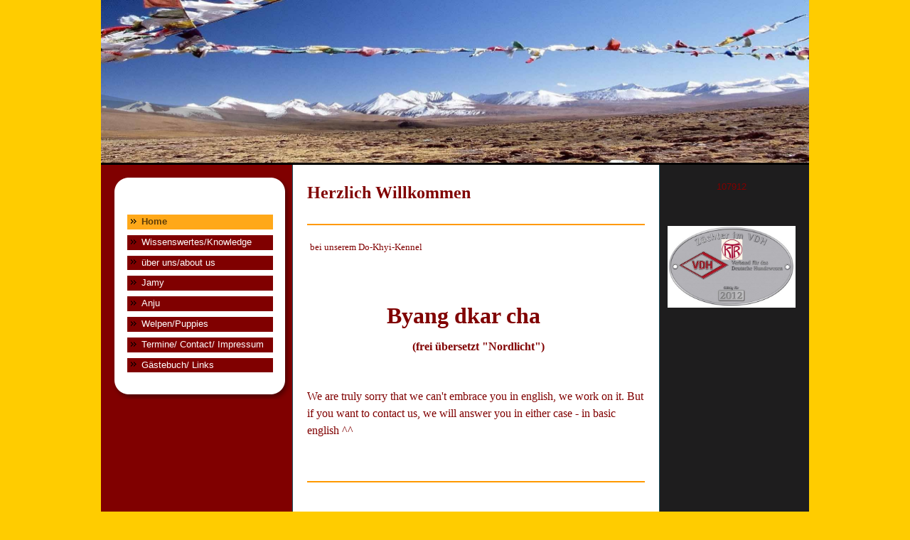

--- FILE ---
content_type: text/html; charset=utf-8
request_url: http://dokhyi-kennel.de/
body_size: 43118
content:
<!DOCTYPE html><html><head><meta http-equiv="Content-Type" content="text/html; charset=UTF-8"><title>Do-Khyi Kennel Byang dkar cha - Home</title><meta name="description" content="Do Khyis in Meck-Pom.
Wir sind Do Khyi Züchter in Mecklenburg. Besuchen Sie uns auf unserer Homepage um mehr über unsere Hunde und uns zu erfahren."><meta name="keywords" content="Do-Khyi, Tibet Mastiff, Tibetan Mastiff, Do-Khyi Züchter, Do-Khyi Welpen, Do-Khyi Kennel, Puppies, Litter, Breeder, "><link href="/Home" rel="canonical"><meta content="Do-Khyi Kennel Byang dkar cha - Home" property="og:title"><meta content="website" property="og:type"><meta content="/Home" property="og:url"><script>
              window.beng = window.beng || {};
              window.beng.env = {
                language: "en",
                country: "US",
                mode: "deploy",
                context: "page",
                pageId: "000000662259",
                skeletonId: "",
                scope: "HTO01FLQVZKP",
                isProtected: false,
                navigationText: "Home",
                instance: "1",
                common_prefix: "https://homepagedesigner.telekom.de",
                design_common: "https://homepagedesigner.telekom.de/beng/designs/",
                design_template: "reseller/1000003/telekom_mv_230",
                path_design: "https://homepagedesigner.telekom.de/beng/designs/data/reseller/1000003/telekom_mv_230/",
                path_res: "https://homepagedesigner.telekom.de/res/",
                path_bengres: "https://homepagedesigner.telekom.de/beng/res/",
                masterDomain: "",
                preferredDomain: "",
                preprocessHostingUri: function(uri) {
                  
                    return uri || "";
                  
                },
                hideEmptyAreas: false
              };
            </script><script xmlns="http://www.w3.org/1999/xhtml" src="https://homepagedesigner.telekom.de/cm4all-beng-proxy/beng-proxy.js">;</script><link xmlns="http://www.w3.org/1999/xhtml" rel="stylesheet" href="https://homepagedesigner.telekom.de/.cm4all/e/static/3rdparty/font-awesome/css/font-awesome.min.css"></link><link rel="stylesheet" type="text/css" href="//homepagedesigner.telekom.de/.cm4all/res/static/libcm4all-js-widget/3.89.7/css/widget-runtime.css"/>

<link rel="stylesheet" type="text/css" href="//homepagedesigner.telekom.de/.cm4all/res/static/beng-editor/5.3.130/css/deploy.css"/>

<link rel="stylesheet" type="text/css" href="//homepagedesigner.telekom.de/.cm4all/res/static/libcm4all-js-widget/3.89.7/css/slideshow-common.css"/>

<script src="//homepagedesigner.telekom.de/.cm4all/res/static/jquery-1.7/jquery.js">;</script><script src="//homepagedesigner.telekom.de/.cm4all/res/static/prototype-1.7.3/prototype.js">;</script><script src="//homepagedesigner.telekom.de/.cm4all/res/static/jslib/1.4.1/js/legacy.js">;</script><script src="//homepagedesigner.telekom.de/.cm4all/res/static/libcm4all-js-widget/3.89.7/js/widget-runtime.js">;</script>

<script src="//homepagedesigner.telekom.de/.cm4all/res/static/libcm4all-js-widget/3.89.7/js/slideshow-common.js">;</script>

<script src="//homepagedesigner.telekom.de/.cm4all/res/static/beng-editor/5.3.130/js/deploy.js">;</script>

<link xmlns="http://www.w3.org/1999/xhtml"  rel="stylesheet" type="text/css" href="https://homepagedesigner.telekom.de/.cm4all/designs/static/reseller/1000003/telekom_mv_230/1561385267.97/css/main.css"></link><!--[if lt IE 7]>
			<link rel="stylesheet" type="text/css" href="https://homepagedesigner.telekom.de/beng/designs/data/reseller/1000003/telekom_mv_230/css/ie6.css"/>
		<![endif]--><link href="/.cm4all/handler.php/vars.css?v=" type="text/css" rel="stylesheet"><style type="text/css">
    .cm-logo {
        
        background-image: none;
      }
  </style><script type="text/javascript">window.cmLogoWidgetId = "CM_cm4all_com_widgets_Logo_370998";
            window.cmLogoGetCommonWidget = function (){
                return new cm4all.Common.Widget({
            base    : "/",
            session : "",
            frame   : "",
            path    : "CM_cm4all_com_widgets_Logo_370998"
        })
            };
            window.logoConfiguration = {
                "cm-logo-x" : "497",
        "cm-logo-y" : "115",
        "cm-logo-v" : "1.0",
        "cm-logo-w" : "0",
        "cm-logo-h" : "0",
        "cm-logo-di" : "",
        "cm-logo-u" : "",
        "cm-logo-k" : "",
        "cm-logo-bc" : "",
        "cm-logo-ln" : "",
        "cm-logo-ln$" : "",
        "cm-logo-hi" : true
        ,
        _logoBaseUrl : "https:\/\/homepagedesigner.telekom.de\/imageprocessor\/processor.cls\/CM\/cm4all\/com\/widgets\/Logo\/370998\/\/scale_0_0\/",
        _logoPath : ""
        };
				document.observe('dom:loaded', function() {
					var containers = document.querySelectorAll("[cm_type=logo], [id=logo], .cm-logo");
          for (var i = 0; i < containers.length; i++) {
            var container = containers[i];
            if (container && window.beng && beng.env && beng.env.hideEmptyAreas) {
              if (beng.env.mode != "edit") {
                container.addClassName("cm_empty");
              } else {
                container.addClassName("cm_empty_editor");
              }
            }
          }
				});
			</script><link rel="icon" href="data:;base64,iVBORw0KGgo="/><style id="cm_table_styles"></style><style id="cm_background_queries"></style></head><body ondrop="return false;" class=" device-desktop cm-deploy"><div class="cm-background" data-cm-qa-bg="image"></div><div class="cm-background-video" data-cm-qa-bg="video"></div><div class="cm-background-effects" data-cm-qa-bg="effect"></div><div xmlns="http://www.w3.org/1999/xhtml" xmlns:c="http://cm4all.com/ng/widget" id="page"><div id="page_inner"><div id="header" class="clearfix"><div class="cm-kv-0 kv"> </div><div id="header_mask"></div><div id="logo" class="cm-logo"> </div><h1 style="height:39px;left:334px;top:173px;visibility:hidden;width:305px;"><strong xmlns=""><span style="color: rgb(128, 0, 0);">byang<span style="font-size: xx-large;"> dkar cha</span></span></strong></h1><a class="cm_headerlink"></a></div><table id="content_wrapper" cellspacing="0" cellpadding="0"><tr><td id="cl_wrapper"><div id="navi_unten"><div id="nav_top"></div><div id="content_left_wrapper"><div id="content_left"><div id="cm_navigation"><ul xmlns="" id="cm_mainnavigation"><li id="cm_navigation_pid_662259" class="cm_current"><a title="Home" href="/Home" class="cm_anchor">Home</a></li><li id="cm_navigation_pid_669049"><a title="Wissenswertes/Knowledge " href="/Wissenswertes/Knowledge" class="cm_anchor">Wissenswertes/Knowledge </a></li><li id="cm_navigation_pid_668950"><a title="über uns/about us" href="/ueber-uns/about-us" class="cm_anchor">über uns/about us</a></li><li id="cm_navigation_pid_668951"><a title="Jamy " href="/Jamy" class="cm_anchor">Jamy </a></li><li id="cm_navigation_pid_906771"><a title="Anju" href="/Anju" class="cm_anchor">Anju</a></li><li id="cm_navigation_pid_668952"><a title="Welpen/Puppies" href="/Welpen/Puppies" class="cm_anchor">Welpen/Puppies</a></li><li id="cm_navigation_pid_672079"><a title="Termine/ Contact/ Impressum" href="/Termine/-Contact/-Impressum" class="cm_anchor">Termine/ Contact/ Impressum</a></li><li id="cm_navigation_pid_668957"><a title="Gästebuch/ Links" href="/Gaestebuch/-Links" class="cm_anchor">Gästebuch/ Links</a></li></ul></div></div></div><div id="nav_ie"> </div><div class="clearer"> </div></div><div id="content_left_2"><div id="widgetbar_page_left_2" data-cm-hintable="yes"></div><div id="widgetbar_site_left_2" data-cm-hintable="yes"></div></div></td><td id="content_main_wrapper"><div id="content_main" data-cm-hintable="yes"><h1 xmlns=""><span style="font-family: Tahoma; font-size: xx-large;"><span style="font-weight: normal;"><span style="font-size: xx-large;"><span style="font-size: x-large;"><strong>Herzlich Willkommen</strong></span></span></span></span></h1><div xmlns="" class="clearFloating" style="clear:both;height: 0px; width: auto;"></div><div xmlns="" id="widgetcontainer_CM_cm4all_com_widgets_SeparatorToi_397226" class="
				    cm_widget_block
					cm_widget cm4all_com_widgets_SeparatorToi cm_widget_block_center" style="width:100%; max-width:478px; "><div class="cm_widget_anchor"><a name="CM_cm4all_com_widgets_SeparatorToi_397226" id="widgetanchor_CM_cm4all_com_widgets_SeparatorToi_397226"><!--cm4all.com.widgets.SeparatorToi--></a></div><div style='position: relative; width: 100%;'><div style='border-top: 2px solid #ff9900; margin: 1.2em 0em 1.2em 0em;'></div></div></div><p xmlns=""> <span style="font-family: Tahoma;"><span style="color: rgb(128, 0, 0);">bei unserem Do-Khyi-Kennel</span></span></p><p xmlns=""> </p><h2 xmlns=""> </h2><h2 xmlns=""><span style="font-family: tahoma; color: #800000; font-size: 32px;"><strong>             <span style="font-family: Verdana;"> </span></strong></span><span style="font-family: Tahoma; color: #800000; font-size: 32px;"><strong>Byang dkar cha</strong></span></h2><h2 xmlns=""><span style="font-family: Tahoma;">                                     <span style="color: rgb(128, 0, 0);">(frei übersetzt "Nordlicht")</span></span></h2><p xmlns=""> </p><p xmlns=""> </p><p xmlns=""><span style="font-family: Tahoma; color: #800000; font-size: medium;">We are truly sorry that we can't embrace you in english, we work on it. But if you want to contact us, we will answer you in either case - in basic english ^^</span></p><p xmlns=""> </p><p xmlns="">   </p><div xmlns="" class="clearFloating" style="clear:both;height: 0px; width: auto;"></div><div xmlns="" id="widgetcontainer_CMTOI_cm4all_com_widgets_SeparatorToi_10706736" class="
				    cm_widget_block
					cm_widget cm4all_com_widgets_SeparatorToi cm_widget_block_center" style="width:100%; max-width:478px; "><div class="cm_widget_anchor"><a name="CMTOI_cm4all_com_widgets_SeparatorToi_10706736" id="widgetanchor_CMTOI_cm4all_com_widgets_SeparatorToi_10706736"><!--cm4all.com.widgets.SeparatorToi--></a></div><div style='position: relative; width: 100%;'><div style='border-top: 2px solid #ff9900; margin: 1.2em 0em 1.2em 0em;'></div></div></div><p xmlns=""> </p><p xmlns=""><span style="font-size: medium;"><strong><span style="font-family: Tahoma; color: #800000;">Upps - she did it again</span></strong></span></p><p xmlns=""> </p><p xmlns=""><span style="font-family: Tahoma; color: #800000; font-size: small;">Unsere Anju ist immer wieder für eine Überraschung gut...</span></p><p xmlns=""><span style="font-family: Tahoma; color: #800000; font-size: small;">Nach mehrmaligen Versuchen von diversen Richtern sie bei den Shows anzufassen, hat sie es sich von Herrn Dr. Peper in Rostock einfach so gefallen lassen! Vielleicht hat sie ja auch mittlerweile eingesehen, dass das keine Räuber sind...</span></p><p xmlns=""><span style="font-family: Tahoma; color: #800000; font-size: small;">das Ergebnis: V1, CACIB, CAC - KTR/VDH, beste Hündin, Sieger Rostock, <span style="font-size: medium;"><strong>BOB</strong></span></span> </p><p xmlns=""> </p><div xmlns="" class="clearFloating" style="clear:both;height: 0px; width: auto;"></div><div xmlns="" id="widgetcontainer_CMTOI_cm4all_com_widgets_PhotoToi_12220222" class="
				    cm_widget_block
					cm_widget cm4all_com_widgets_PhotoToi cm_widget_block_center" style="width:100%; max-width:478px; "><div class="cm_widget_anchor"><a name="CMTOI_cm4all_com_widgets_PhotoToi_12220222" id="widgetanchor_CMTOI_cm4all_com_widgets_PhotoToi_12220222"><!--cm4all.com.widgets.PhotoToi--></a></div><img title="" alt="" src="//homepagedesigner.telekom.de/imageprocessor/processor.cls/CMTOI/cm4all/com/widgets/PhotoToi/12/22/02/22/14110ddcc22/scale_400_0%3Bdonotenlarge/14110ddcc22" style="display:block;border:0px;" width="100%" onerror="this.style.display = 'none';" /><p style="margin-top: 0.5em;text-align:left;"><span style="font-size: 90%;" class="cm-image-caption">Richter Dr. W.Peper - Foto KTR, Manja Goppelt</span></p></div><p xmlns=""> </p><p xmlns=""> </p><p xmlns=""><span style="font-family: Tahoma; color: #800000; font-size: small;">Ihre Geschwister Abhidi und Alisha waren leider nicht ganz so entspannt und so erreichten beide "nur" ein sehr gut.</span></p><p xmlns=""><span style="font-family: Tahoma; color: #800000; font-size: small;">Alles in allem ein schöner Erfolg für unseren Kennel.</span></p><p xmlns=""> </p><p xmlns=""> </p><p xmlns=""> </p><div xmlns="" class="clearFloating" style="clear:both;height: 0px; width: auto;"></div><div xmlns="" id="widgetcontainer_CMTOI_cm4all_com_widgets_PhotoToi_12220281" class="
				    cm_widget_block
					cm_widget cm4all_com_widgets_PhotoToi cm_widget_block_center" style="width:100%; max-width:478px; "><div class="cm_widget_anchor"><a name="CMTOI_cm4all_com_widgets_PhotoToi_12220281" id="widgetanchor_CMTOI_cm4all_com_widgets_PhotoToi_12220281"><!--cm4all.com.widgets.PhotoToi--></a></div><img title="" alt="" src="//homepagedesigner.telekom.de/imageprocessor/processor.cls/CMTOI/cm4all/com/widgets/PhotoToi/12/22/02/81/1410c327a09/scale_400_0%3Bdonotenlarge/1410c327a09" style="display:block;border:0px;" width="100%" onerror="this.style.display = 'none';" /><p style="margin-top: 0.5em;text-align:left;"><span style="font-size: 90%;" class="cm-image-caption">Patricia mit Alisha (Akira)</span></p></div><p xmlns=""> </p><p xmlns=""> </p><p xmlns=""><span style="font-family: Tahoma; color: rgb(128, 0, 0);">Auch als Zuchtgruppe waren wir diesmal vertreten, wenn auch nicht sehr erfolgreich.</span></p><p xmlns=""><span style="font-family: Tahoma; color: rgb(128, 0, 0);">Aber - dabei sein ist alles...</span> </p><p xmlns=""> </p><p xmlns=""> </p><div xmlns="" class="clearFloating" style="clear:both;height: 0px; width: auto;"></div><div xmlns="" id="widgetcontainer_CMTOI_cm4all_com_widgets_PhotoToi_12220300" class="
				    cm_widget_block
					cm_widget cm4all_com_widgets_PhotoToi cm_widget_block_center" style="width:100%; max-width:478px; "><div class="cm_widget_anchor"><a name="CMTOI_cm4all_com_widgets_PhotoToi_12220300" id="widgetanchor_CMTOI_cm4all_com_widgets_PhotoToi_12220300"><!--cm4all.com.widgets.PhotoToi--></a></div><img title="" alt="" src="//homepagedesigner.telekom.de/imageprocessor/processor.cls/CMTOI/cm4all/com/widgets/PhotoToi/12/22/03/00/1410c368397/scale_1023_0%3Bdonotenlarge/1410c368397" style="display:block;border:0px;" width="100%" onerror="this.style.display = 'none';" /><p style="margin-top: 0.5em;text-align:left;"><span style="font-size: 90%;" class="cm-image-caption">von links nach rechts: Anju (typisch!), Abhidi (ebenfalls typisch!!) und Alisha</span></p></div><p xmlns=""> </p><p xmlns=""> </p><div xmlns="" class="clearFloating" style="clear:both;height: 0px; width: auto;"></div><div xmlns="" id="widgetcontainer_CMTOI_cm4all_com_widgets_SeparatorToi_12223754" class="
				    cm_widget_block
					cm_widget cm4all_com_widgets_SeparatorToi cm_widget_block_center" style="width:100%; max-width:478px; "><div class="cm_widget_anchor"><a name="CMTOI_cm4all_com_widgets_SeparatorToi_12223754" id="widgetanchor_CMTOI_cm4all_com_widgets_SeparatorToi_12223754"><!--cm4all.com.widgets.SeparatorToi--></a></div><div style='position: relative; width: 100%;'><div style='border-top: 2px solid #ff6600; margin: 1.2em 0em 1.2em 0em;'></div></div></div><p xmlns=""> </p><p xmlns=""> </p><p xmlns=""><span style="font-family: Tahoma; font-size: large;"><strong><span style="color: #800000;">Ashna</span></strong></span> </p><p xmlns=""> </p><div xmlns="" class="clearFloating" style="clear:both;height: 0px; width: auto;"></div><div xmlns="" id="widgetcontainer_CMTOI_cm4all_com_widgets_PhotoToi_12223748" class="
				    cm_widget_block
					cm_widget cm4all_com_widgets_PhotoToi cm_widget_block_center" style="width:100%; max-width:478px; "><div class="cm_widget_anchor"><a name="CMTOI_cm4all_com_widgets_PhotoToi_12223748" id="widgetanchor_CMTOI_cm4all_com_widgets_PhotoToi_12223748"><!--cm4all.com.widgets.PhotoToi--></a></div><img title="" alt="" src="//homepagedesigner.telekom.de/imageprocessor/processor.cls/CMTOI/cm4all/com/widgets/PhotoToi/12/22/37/48/14110dfafd9/scale_480_0%3Bdonotenlarge/14110dfafd9" style="display:block;border:0px;" width="100%" onerror="this.style.display = 'none';" /><p style="margin-top: 0.5em;text-align:left;"><span style="font-size: 90%;" class="cm-image-caption">Schnappschuss im Garten</span></p></div><p xmlns=""> </p><p xmlns=""> </p><p xmlns=""><span style="font-family: Tahoma; color: rgb(128, 0, 0);"><span style="font-size: medium;"><strong>Ashna</strong> </span>hat sich mittlerweile gut eingelebt und in unser kleines Rudel integriert. Wahrscheinlich findet sie es etwas langweilig bei uns - keine Kinder zum toben, und mit den Hasen und Hühnern darf sie auch nicht spielen...</span></p><p xmlns=""><span style="font-family: Tahoma; color: rgb(128, 0, 0);">und ihre Geschwister sind sooo gemütlich! Denen langt es schon, wenn sie mal  'ne halbe Stunde spielen und sich jagen, danach wollen sie wieder stundenlang rumliegen und ausruhen. Wie ööööde!!! </span></p><p xmlns=""> </p><p xmlns=""><span style="font-family: Tahoma; color: rgb(128, 0, 0);">Sie sucht deshalb ein neues Zuhause, in dem sie</span> <span style="font-family: Tahoma; color: rgb(128, 0, 0);">etwas mehr gefordert wäre - geistig und körperlich! Sie ist zwar schon merklich ruhiger geworden seit sie bei uns ist, aber gegen J.J. und Anju immer noch ein richtiges Temperamentsbündel.</span></p><p xmlns=""> </p><p xmlns=""><span style="font-family: Tahoma; color: rgb(128, 0, 0);">Bei derzeit 4 Hunden kommt sie leider etwas zu kurz - und Ashna neigt dazu sich ihre eigene Beschäftigung zu suchen: die Zimmer neu dekorieren (GottseiDank in Maßen!), auf Tisch oder Büffet klettern und mal schauen ob Frauchen nicht wieder was Schönes für sie liegenlassen hat - Obst, Michkännchen, KUGELSCHREIBER!?!</span></p><p xmlns=""> </p><p xmlns=""><span style="font-family: Tahoma; color: rgb(128, 0, 0);">Ansonsten ist Ashna</span></p><p xmlns=""> </p><div xmlns="" class="clearFloating" style="clear:both;height: 0px; width: auto;"></div><div xmlns="" id="widgetcontainer_CMTOI_de_dtag_hosting_hpcreator_widget_PictureGallery_12223758" class="
				    cm_widget_block
					cm_widget com_cm4all_wdn_PhotoSlideshow cm_widget_block_center" style="width:400px; max-width:478px; height:317px; "><div class="cm_widget_anchor"><a name="CMTOI_de_dtag_hosting_hpcreator_widget_PictureGallery_12223758" id="widgetanchor_CMTOI_de_dtag_hosting_hpcreator_widget_PictureGallery_12223758"><!--com.cm4all.wdn.PhotoSlideshow--></a></div><script type="text/javascript">
window.cm4all.widgets.register( '/', '', '', 'CMTOI_de_dtag_hosting_hpcreator_widget_PictureGallery_12223758');
</script>
		<script type="text/javascript">
	(function() {

		var links = ["@\/3rd\/photoswipe-4.1.2\/photoswipe.css","@\/css\/show-lightbox.min.css?version=54.css","@\/css\/show-slideshow.min.css?version=54.css"];
		for( var i=0; i<links.length; i++) {
			if( links[i].indexOf( '@')==0) {
				links[i] = "https://homepagedesigner.telekom.de/.cm4all/widgetres.php/com.cm4all.wdn.PhotoSlideshow/" + links[i].substring( 2);
			} else if( links[i].indexOf( '/')!=0) {
				links[i] = window.cm4all.widgets[ 'CMTOI_de_dtag_hosting_hpcreator_widget_PictureGallery_12223758'].url( links[i]);
			}
		}
		cm4all.Common.loadCss( links);

		var scripts = ["@\/js\/show.min.js?version=54.js","@\/3rd\/photoswipe-4.1.2\/photoswipe.min.js","@\/js\/show-lightbox.min.js?version=54.js"];
		for( var i=0; i<scripts.length; i++) {
			if( scripts[i].indexOf( '@')==0) {
				scripts[i] = "https://homepagedesigner.telekom.de/.cm4all/widgetres.php/com.cm4all.wdn.PhotoSlideshow/" + scripts[i].substring( 2);
			} else if( scripts[i].indexOf( '/')!=0) {
				scripts[i] = window.cm4all.widgets[ 'CMTOI_de_dtag_hosting_hpcreator_widget_PictureGallery_12223758'].url( scripts[i]);
			}
		}

		var deferred = jQuery.Deferred();
		window.cm4all.widgets[ 'CMTOI_de_dtag_hosting_hpcreator_widget_PictureGallery_12223758'].ready = (function() {
			var ready = function ready( handler) {
				deferred.done( handler);
			};
			return deferred.promise( ready);
		})();
		cm4all.Common.requireLibrary( scripts, function() {
			deferred.resolveWith( window.cm4all.widgets[ 'CMTOI_de_dtag_hosting_hpcreator_widget_PictureGallery_12223758']);
		});
	})();
</script><!-- PhotoSlideshow -->
<script type="text/javascript">
    (function() {
    if (document.querySelector('link[href*="/font-awesome."], link[href*="/e/Bundle/"]')) {
      return;
    }

    var request = new XMLHttpRequest();
    request.open('GET', '//c4t.cc/font-awesome,version=4?format=json', true);
    request.onload = function() {
      if (request.status >= 200 && request.status < 400) {
        var data = JSON.parse(request.responseText);
        if (data && data.resources && Array.isArray(data.resources.css)) {
          window.Common.loadCss(data.resources.css);
        }
      }
    };
    request.send();
  })();
</script>

<div
  class="cm-widget_photoslideshow"
  style="opacity: 0;"
  id="C_CMTOI_de_dtag_hosting_hpcreator_widget_PictureGallery_12223758__-photos"
>
  
  <!-- BEGIN inc/show/photoslideshow -->
<ul class=" cm-w_phs-t-bottom cm-w_phs-a-horizontal">
<li data-index='0'  ><div class='cm-w_phs-uro-item'>  <picture><source srcset="/.cm4all/uproc.php/0/Bildergalerie%20Strandspaziergang%20-%20Ashna%20lks./.dokhyi-kennel.de-strand%209.2013.1.jpg/picture-2600?_=19bd8de84d3 1x, /.cm4all/uproc.php/0/Bildergalerie%20Strandspaziergang%20-%20Ashna%20lks./dokhyi-kennel.de-strand%209.2013.1.jpg?_=19bd8de84d3 2x" media="(min-width:1300px)"><source srcset="/.cm4all/uproc.php/0/Bildergalerie%20Strandspaziergang%20-%20Ashna%20lks./.dokhyi-kennel.de-strand%209.2013.1.jpg/picture-1600?_=19bd8de84d3 1x, /.cm4all/uproc.php/0/Bildergalerie%20Strandspaziergang%20-%20Ashna%20lks./.dokhyi-kennel.de-strand%209.2013.1.jpg/picture-2600?_=19bd8de84d3 2x" media="(min-width:800px)"><source srcset="/.cm4all/uproc.php/0/Bildergalerie%20Strandspaziergang%20-%20Ashna%20lks./.dokhyi-kennel.de-strand%209.2013.1.jpg/picture-1200?_=19bd8de84d3 1x, /.cm4all/uproc.php/0/Bildergalerie%20Strandspaziergang%20-%20Ashna%20lks./.dokhyi-kennel.de-strand%209.2013.1.jpg/picture-1600?_=19bd8de84d3 2x" media="(min-width:600px)"><source srcset="/.cm4all/uproc.php/0/Bildergalerie%20Strandspaziergang%20-%20Ashna%20lks./.dokhyi-kennel.de-strand%209.2013.1.jpg/picture-800?_=19bd8de84d3 1x, /.cm4all/uproc.php/0/Bildergalerie%20Strandspaziergang%20-%20Ashna%20lks./.dokhyi-kennel.de-strand%209.2013.1.jpg/picture-1200?_=19bd8de84d3 2x" media="(min-width:400px)"><source srcset="/.cm4all/uproc.php/0/Bildergalerie%20Strandspaziergang%20-%20Ashna%20lks./.dokhyi-kennel.de-strand%209.2013.1.jpg/picture-400?_=19bd8de84d3 1x, /.cm4all/uproc.php/0/Bildergalerie%20Strandspaziergang%20-%20Ashna%20lks./.dokhyi-kennel.de-strand%209.2013.1.jpg/picture-800?_=19bd8de84d3 2x" media="(min-width:200px)"><source srcset="/.cm4all/uproc.php/0/Bildergalerie%20Strandspaziergang%20-%20Ashna%20lks./.dokhyi-kennel.de-strand%209.2013.1.jpg/picture-200?_=19bd8de84d3 1x, /.cm4all/uproc.php/0/Bildergalerie%20Strandspaziergang%20-%20Ashna%20lks./.dokhyi-kennel.de-strand%209.2013.1.jpg/picture-400?_=19bd8de84d3 2x" media="(min-width:100px)"><img src="/.cm4all/uproc.php/0/Bildergalerie%20Strandspaziergang%20-%20Ashna%20lks./.dokhyi-kennel.de-strand%209.2013.1.jpg/picture-200?_=19bd8de84d3" data-uro-original="/.cm4all/uproc.php/0/Bildergalerie%20Strandspaziergang%20-%20Ashna%20lks./dokhyi-kennel.de-strand%209.2013.1.jpg?_=19bd8de84d3" onerror="uroGlobal().util.error(this, '', 'uro-widget')" alt="dokhyi-kennel.de-strand 9.2013.1"></picture></div></li><li data-index='1'  ><div class='cm-w_phs-uro-item'>  <picture><source srcset="/.cm4all/uproc.php/0/Bildergalerie%20Strandspaziergang%20-%20Ashna%20lks./.dokhyi-kennel.de-strand%209.2013.2.jpg/picture-2600?_=19bd8de84d5 1x, /.cm4all/uproc.php/0/Bildergalerie%20Strandspaziergang%20-%20Ashna%20lks./dokhyi-kennel.de-strand%209.2013.2.jpg?_=19bd8de84d5 2x" media="(min-width:1300px)"><source srcset="/.cm4all/uproc.php/0/Bildergalerie%20Strandspaziergang%20-%20Ashna%20lks./.dokhyi-kennel.de-strand%209.2013.2.jpg/picture-1600?_=19bd8de84d5 1x, /.cm4all/uproc.php/0/Bildergalerie%20Strandspaziergang%20-%20Ashna%20lks./.dokhyi-kennel.de-strand%209.2013.2.jpg/picture-2600?_=19bd8de84d5 2x" media="(min-width:800px)"><source srcset="/.cm4all/uproc.php/0/Bildergalerie%20Strandspaziergang%20-%20Ashna%20lks./.dokhyi-kennel.de-strand%209.2013.2.jpg/picture-1200?_=19bd8de84d5 1x, /.cm4all/uproc.php/0/Bildergalerie%20Strandspaziergang%20-%20Ashna%20lks./.dokhyi-kennel.de-strand%209.2013.2.jpg/picture-1600?_=19bd8de84d5 2x" media="(min-width:600px)"><source srcset="/.cm4all/uproc.php/0/Bildergalerie%20Strandspaziergang%20-%20Ashna%20lks./.dokhyi-kennel.de-strand%209.2013.2.jpg/picture-800?_=19bd8de84d5 1x, /.cm4all/uproc.php/0/Bildergalerie%20Strandspaziergang%20-%20Ashna%20lks./.dokhyi-kennel.de-strand%209.2013.2.jpg/picture-1200?_=19bd8de84d5 2x" media="(min-width:400px)"><source srcset="/.cm4all/uproc.php/0/Bildergalerie%20Strandspaziergang%20-%20Ashna%20lks./.dokhyi-kennel.de-strand%209.2013.2.jpg/picture-400?_=19bd8de84d5 1x, /.cm4all/uproc.php/0/Bildergalerie%20Strandspaziergang%20-%20Ashna%20lks./.dokhyi-kennel.de-strand%209.2013.2.jpg/picture-800?_=19bd8de84d5 2x" media="(min-width:200px)"><source srcset="/.cm4all/uproc.php/0/Bildergalerie%20Strandspaziergang%20-%20Ashna%20lks./.dokhyi-kennel.de-strand%209.2013.2.jpg/picture-200?_=19bd8de84d5 1x, /.cm4all/uproc.php/0/Bildergalerie%20Strandspaziergang%20-%20Ashna%20lks./.dokhyi-kennel.de-strand%209.2013.2.jpg/picture-400?_=19bd8de84d5 2x" media="(min-width:100px)"><img src="/.cm4all/uproc.php/0/Bildergalerie%20Strandspaziergang%20-%20Ashna%20lks./.dokhyi-kennel.de-strand%209.2013.2.jpg/picture-200?_=19bd8de84d5" data-uro-original="/.cm4all/uproc.php/0/Bildergalerie%20Strandspaziergang%20-%20Ashna%20lks./dokhyi-kennel.de-strand%209.2013.2.jpg?_=19bd8de84d5" onerror="uroGlobal().util.error(this, '', 'uro-widget')" alt="dokhyi-kennel.de-strand 9.2013.2"></picture></div></li><li data-index='2'  ><div class='cm-w_phs-uro-item'>  <picture><source srcset="/.cm4all/uproc.php/0/Bildergalerie%20Strandspaziergang%20-%20Ashna%20lks./.dokhyi-kennel.de-strand%209.2013.3.jpg/picture-2600?_=19bd8de84d3 1x, /.cm4all/uproc.php/0/Bildergalerie%20Strandspaziergang%20-%20Ashna%20lks./dokhyi-kennel.de-strand%209.2013.3.jpg?_=19bd8de84d3 2x" media="(min-width:1300px)"><source srcset="/.cm4all/uproc.php/0/Bildergalerie%20Strandspaziergang%20-%20Ashna%20lks./.dokhyi-kennel.de-strand%209.2013.3.jpg/picture-1600?_=19bd8de84d3 1x, /.cm4all/uproc.php/0/Bildergalerie%20Strandspaziergang%20-%20Ashna%20lks./.dokhyi-kennel.de-strand%209.2013.3.jpg/picture-2600?_=19bd8de84d3 2x" media="(min-width:800px)"><source srcset="/.cm4all/uproc.php/0/Bildergalerie%20Strandspaziergang%20-%20Ashna%20lks./.dokhyi-kennel.de-strand%209.2013.3.jpg/picture-1200?_=19bd8de84d3 1x, /.cm4all/uproc.php/0/Bildergalerie%20Strandspaziergang%20-%20Ashna%20lks./.dokhyi-kennel.de-strand%209.2013.3.jpg/picture-1600?_=19bd8de84d3 2x" media="(min-width:600px)"><source srcset="/.cm4all/uproc.php/0/Bildergalerie%20Strandspaziergang%20-%20Ashna%20lks./.dokhyi-kennel.de-strand%209.2013.3.jpg/picture-800?_=19bd8de84d3 1x, /.cm4all/uproc.php/0/Bildergalerie%20Strandspaziergang%20-%20Ashna%20lks./.dokhyi-kennel.de-strand%209.2013.3.jpg/picture-1200?_=19bd8de84d3 2x" media="(min-width:400px)"><source srcset="/.cm4all/uproc.php/0/Bildergalerie%20Strandspaziergang%20-%20Ashna%20lks./.dokhyi-kennel.de-strand%209.2013.3.jpg/picture-400?_=19bd8de84d3 1x, /.cm4all/uproc.php/0/Bildergalerie%20Strandspaziergang%20-%20Ashna%20lks./.dokhyi-kennel.de-strand%209.2013.3.jpg/picture-800?_=19bd8de84d3 2x" media="(min-width:200px)"><source srcset="/.cm4all/uproc.php/0/Bildergalerie%20Strandspaziergang%20-%20Ashna%20lks./.dokhyi-kennel.de-strand%209.2013.3.jpg/picture-200?_=19bd8de84d3 1x, /.cm4all/uproc.php/0/Bildergalerie%20Strandspaziergang%20-%20Ashna%20lks./.dokhyi-kennel.de-strand%209.2013.3.jpg/picture-400?_=19bd8de84d3 2x" media="(min-width:100px)"><img src="/.cm4all/uproc.php/0/Bildergalerie%20Strandspaziergang%20-%20Ashna%20lks./.dokhyi-kennel.de-strand%209.2013.3.jpg/picture-200?_=19bd8de84d3" data-uro-original="/.cm4all/uproc.php/0/Bildergalerie%20Strandspaziergang%20-%20Ashna%20lks./dokhyi-kennel.de-strand%209.2013.3.jpg?_=19bd8de84d3" onerror="uroGlobal().util.error(this, '', 'uro-widget')" alt="dokhyi-kennel.de-strand 9.2013.3"></picture></div></li>
</ul>

  <div class="cm-w_phs-thumbnail-box">
  <ol class="cm-w_phs-thumbnail-list">
  </ol>
</div>
    <div class="cm-w_phs-prev"><i class="fa fa-angle-left"></i></div>
<div class="cm-w_phs-next"><i class="fa fa-angle-right"></i></div>
    <div class="cm-w_phs-dots"></div>
    <div class="cm-w_phs-lbTrigger"><i class="fa fa-expand"></i></div>
  
<div class="cm-w_phs-swipe-r"></div>
<div class="cm-w_phs-swipe-l"></div>
<!-- END inc/show/photoslideshow -->

  
</div>
<script type="text/javascript">
(function () {
  'use strict';
  var options = {
    imagesLeft:  0,
    imagesCount: 3,
    cPrefix: 'C_CMTOI_de_dtag_hosting_hpcreator_widget_PictureGallery_12223758__',
    containerId: 'C_CMTOI_de_dtag_hosting_hpcreator_widget_PictureGallery_12223758__-photos',
    cClass: 'cm-w_phs',
    cPath: 'CMTOI_de_dtag_hosting_hpcreator_widget_PictureGallery_12223758',
    endpoint: {
      photos: window.cm4all.widgets['CMTOI_de_dtag_hosting_hpcreator_widget_PictureGallery_12223758'].url('photos')
    },
    isPreview: undefined,    arrows: true,
    autoplay: false,
    title: true,
    desc: false,
    dots: true,
    lightbox: true,
    thumbs: "horizontal",
    viewTime: 3
  };
  var lgtboxOptions = {
    debug: options.debug,
    isShowTitle: true,
    text: {"error":"Das Bild konnte nicht geladen werden."},
    templateId: 'cm-widget_photoslideshow-lightbox',
    endpoint: {
      photoswipeTemplate: window.cm4all.widgets['CMTOI_de_dtag_hosting_hpcreator_widget_PictureGallery_12223758'].url('lightbox')
    }
  };
  window.cm4all.widgets['CMTOI_de_dtag_hosting_hpcreator_widget_PictureGallery_12223758'].ready(function() {
    var photoSlideshow = new window.cm4widget.slideshow.PhotoSlideshow(options);
    photoSlideshow.init();

        var lgtbox = new window.cm4widget.slideshow.PhotoLightBox(photoSlideshow, lgtboxOptions);
    lgtbox.init();
      })
}());
</script>
<!-- /PhotoSlideshow -->
</div><p xmlns=""> </p><p xmlns=""><span style="font-family: Tahoma; color: rgb(128, 0, 0);"><span style="font-family: Arial; color: rgb(0, 0, 0);">                   </span>eine 19</span><span style="font-family: Tahoma; color: rgb(128, 0, 0);"> Monate (geb. 14.2.2012) alte, sehr liebe Hündin. Sie ist an Kinder gewöhnt und lt. dem Trainer für Herdenschutzhunde (Herr M. Eichhorn, Hundezentrum Pfalz in Bad Dürkheim) sehr gut sozialisiert. Sie spielt gerne mit anderen Hunden und ist, wie fast alle unsere Do Khyi, sehr verschmust aber auch wachsam.</span> </p><p xmlns=""> </p><p xmlns=""><span style="font-family: Tahoma; color: rgb(128, 0, 0);">Eltern: Rustum of Saras und Jamy od Rumcajse a Manky.</span></p><p xmlns=""> </p><p xmlns=""> </p><p xmlns=""> </p><p xmlns=""> </p><div xmlns="" class="clearFloating" style="clear:both;height: 0px; width: auto;"></div><div xmlns="" id="widgetcontainer_CMTOI_cm4all_com_widgets_SeparatorToi_11516611" class="
				    cm_widget_block
					cm_widget cm4all_com_widgets_SeparatorToi cm_widget_block_center" style="width:100%; max-width:478px; "><div class="cm_widget_anchor"><a name="CMTOI_cm4all_com_widgets_SeparatorToi_11516611" id="widgetanchor_CMTOI_cm4all_com_widgets_SeparatorToi_11516611"><!--cm4all.com.widgets.SeparatorToi--></a></div><div style='position: relative; width: 100%;'><div style='border-top: 2px solid #ff9900; margin: 1.2em 0em 1.2em 0em;'></div></div></div><p xmlns=""> </p><p xmlns=""><span style="font-family: Tahoma; color: #800000; font-size: x-large;"><strong>14.2.2013</strong></span></p><p xmlns=""><span style="font-family: Tahoma;"> </span></p><p xmlns=""><span style="font-family: Tahoma; color: #800000; font-size: large;">Unser A-Wurf feiert seinen 1. Geburtstag</span></p><p xmlns=""><span style="font-family: Tahoma; color: #800000; font-size: medium;">Viel Spass, Kinnings!</span></p><p xmlns=""> </p><p xmlns=""> </p><div xmlns="" class="clearFloating" style="clear:both;height: 0px; width: auto;"></div><div xmlns="" id="widgetcontainer_CMTOI_cm4all_com_widgets_PhotoToi_10706790" class="
				    cm_widget_block
					cm_widget cm4all_com_widgets_PhotoToi cm_widget_block_center" style="width:100%; max-width:478px; "><div class="cm_widget_anchor"><a name="CMTOI_cm4all_com_widgets_PhotoToi_10706790" id="widgetanchor_CMTOI_cm4all_com_widgets_PhotoToi_10706790"><!--cm4all.com.widgets.PhotoToi--></a></div><img title="" alt="" src="//homepagedesigner.telekom.de/imageprocessor/processor.cls/CMTOI/cm4all/com/widgets/PhotoToi/10/70/67/90/13cd989ad40/scale_800_0%3Bdonotenlarge/13cd989ad40" style="display:block;border:0px;" width="100%" onerror="this.style.display = 'none';" /><p style="margin-top: 0.5em;text-align:left;"><span style="font-size: 90%;" class="cm-image-caption">unsere Babys werden schon 1 Jahr alt</span></p></div><p xmlns=""><span style="font-family: Tahoma;"><span style="color: rgb(128, 0, 0);">links, von oben nach unten: Ashis, Anala und Abhidi</span></span></p><p xmlns=""><span style="font-family: Tahoma;"><span style="color: rgb(128, 0, 0);">mitte: oben - Thomas und unsere 3, unten, Ashna</span></span></p><p xmlns=""><span style="font-family: Tahoma;"><span style="color: rgb(128, 0, 0);">rechts, von oben nach</span><span style="color: rgb(128, 0, 0);">l</span><span style="color: rgb(128, 0, 0);"> unten: Alisha, Aruna, Anandi, Ajay und Anju</span></span></p><p xmlns=""><span style="font-family: Tahoma;"> </span></p><p xmlns=""> </p><p xmlns=""> </p><div xmlns="" class="clearFloating" style="clear:both;height: 0px; width: auto;"></div><div xmlns="" id="widgetcontainer_CMTOI_cm4all_com_widgets_SeparatorToi_10706804" class="
				    cm_widget_block
					cm_widget cm4all_com_widgets_SeparatorToi cm_widget_block_center" style="width:100%; max-width:478px; "><div class="cm_widget_anchor"><a name="CMTOI_cm4all_com_widgets_SeparatorToi_10706804" id="widgetanchor_CMTOI_cm4all_com_widgets_SeparatorToi_10706804"><!--cm4all.com.widgets.SeparatorToi--></a></div><div style='position: relative; width: 100%;'><div style='border-top: 2px solid #ff9900; margin: 1.2em 0em 1.2em 0em;'></div></div></div><p xmlns=""> </p><p xmlns=""> </p><p xmlns=""> </p><div xmlns="" class="clearFloating" style="clear:both;height: 0px; width: auto;"></div><div xmlns="" id="widgetcontainer_CMTOI_cm4all_com_widgets_PhotoToi_11025018" class="
				    cm_widget_block
					cm_widget cm4all_com_widgets_PhotoToi cm_widget_block_center" style="width:100%; max-width:478px; "><div class="cm_widget_anchor"><a name="CMTOI_cm4all_com_widgets_PhotoToi_11025018" id="widgetanchor_CMTOI_cm4all_com_widgets_PhotoToi_11025018"><!--cm4all.com.widgets.PhotoToi--></a></div><img title="" alt="" src="//homepagedesigner.telekom.de/imageprocessor/processor.cls/CMTOI/cm4all/com/widgets/PhotoToi/11/02/50/18/13b04baae76/scale_356_0%3Bdonotenlarge/13b04baae76" style="display:block;border:0px;" width="100%" onerror="this.style.display = 'none';" /><p style="margin-top: 0.5em;text-align:left;"><span style="font-size: 90%;" class="cm-image-caption">J.J. im "Garten", 14.11.2012</span></p></div><p xmlns=""> </p><p xmlns=""> </p><p xmlns=""> </p><div xmlns="" class="clearFloating" style="clear:both;height: 0px; width: auto;"></div><div xmlns="" id="widgetcontainer_CMTOI_cm4all_com_widgets_PhotoToi_10683718" class="
				    cm_widget_block
					cm_widget cm4all_com_widgets_PhotoToi cm_widget_block_center" style="width:100%; max-width:478px; "><div class="cm_widget_anchor"><a name="CMTOI_cm4all_com_widgets_PhotoToi_10683718" id="widgetanchor_CMTOI_cm4all_com_widgets_PhotoToi_10683718"><!--cm4all.com.widgets.PhotoToi--></a></div><img title="" alt="" src="//homepagedesigner.telekom.de/imageprocessor/processor.cls/CMTOI/cm4all/com/widgets/PhotoToi/10/68/37/18/13b04b1ab10/scale_400_0%3Bdonotenlarge/13b04b1ab10" style="display:block;border:0px;" width="100%" onerror="this.style.display = 'none';" /><p style="margin-top: 0.5em;text-align:left;"><span style="font-size: 90%;" class="cm-image-caption">Ausstellung Rostock am 30.9.2012; Jamy, Aruna und Anju-hinten Abhidi</span></p></div><p xmlns=""> </p><p xmlns=""> </p><p xmlns=""> </p><p xmlns="">   </p><div xmlns="" class="clearFloating" style="clear:both;height: 0px; width: auto;"></div><div xmlns="" id="widgetcontainer_CM_cm4all_com_widgets_PhotoToi_479802" class="
				    cm_widget_block
					cm_widget cm4all_com_widgets_PhotoToi cm_widget_block_center" style="width:100%; max-width:478px; "><div class="cm_widget_anchor"><a name="CM_cm4all_com_widgets_PhotoToi_479802" id="widgetanchor_CM_cm4all_com_widgets_PhotoToi_479802"><!--cm4all.com.widgets.PhotoToi--></a></div><img title="" alt="" src="//homepagedesigner.telekom.de/imageprocessor/processor.cls/CM/cm4all/com/widgets/PhotoToi/479802/135a5946b95/scale_1200_0%3Bdonotenlarge/135a5946b95" style="display:block;border:0px;" width="100%" onerror="this.style.display = 'none';" /><p style="margin-top: 0.5em;text-align:left;"><span style="font-size: 90%;" class="cm-image-caption">Jamy</span></p></div><p xmlns="">  </p><div xmlns="" id="cm_bottom_clearer" style="clear: both;" contenteditable="false"></div></div></td><td id="content_right_wrapper"><div id="content_right"><div id="widgetbar_page_right_1" data-cm-hintable="yes"><div xmlns="" id="widgetcontainer_CM_cm4all_com_widgets_CounterToi_383908" class="
				    cm_widget_block
					cm_widget cm4all_com_widgets_Counter cm_widget_block_center" style="width:180px; max-width:180px; "><div class="cm_widget_anchor"><a name="CM_cm4all_com_widgets_CounterToi_383908" id="widgetanchor_CM_cm4all_com_widgets_CounterToi_383908"><!--cm4all.com.widgets.Counter--></a></div><script src="https://homepagedesigner.telekom.de/.cm4all/widgetres.php/cm4all.com.widgets.Counter/js/counter_show.js"></script>
					
						<div id="CM_cm4all_com_widgets_CounterToi_383908" style="text-align:center;">&nbsp;</div>
					
				<script type="text/javascript">
					(function() {
						var commonWidget = new cm4all.Common.Widget({
							base    : "/",
							session : "",
							frame   : "",
							path    : "CM_cm4all_com_widgets_CounterToi_383908",
						});
						var wiid = "CM_cm4all_com_widgets_CounterToi_383908";
						var data = {
							wiid: wiid,
							useCounterPhp: false,
							increase: false,
							width: 180,
							template: "__TEXT__",
							baseUri: "https://homepagedesigner.telekom.de/imageprocessor/counter.cls/",
							image: "",
							value: 107912,
							offset: 0,
							digits: 4,
						};
						var counterWidget = new CounterWidget(data, commonWidget);
						counterWidget.init();
					})();
					</script>
</div><p xmlns=""> </p></div><div id="widgetbar_site_right_1" data-cm-hintable="yes"><p xmlns=""> </p><div xmlns="" id="widgetcontainer_CMTOI_cm4all_com_widgets_PhotoToi_10336772" class="
				    cm_widget_block
					cm_widget cm4all_com_widgets_PhotoToi cm_widget_block_center" style="width:180px; max-width:180px; "><div class="cm_widget_anchor"><a name="CMTOI_cm4all_com_widgets_PhotoToi_10336772" id="widgetanchor_CMTOI_cm4all_com_widgets_PhotoToi_10336772"><!--cm4all.com.widgets.PhotoToi--></a></div><img title="" alt="" src="//homepagedesigner.telekom.de/imageprocessor/processor.cls/CMTOI/cm4all/com/widgets/PhotoToi/10/33/67/72/13759ee76aa/scale_482_0%3Bdonotenlarge/13759ee76aa" style="display:block;border:0px;" width="100%" onerror="this.style.display = 'none';" /></div></div></div></td></tr></table><div id="footer" data-cm-hintable="yes">Byang dkar cha</div></div></div><script type="application/x-cm4all-cookie-consent" data-code=""></script><div style="display: none;" id="keyvisualWidgetVideosContainer"></div><style type="text/css">.cm-kv-0 {
background-color: transparent;
background-image: url("/.cm4all/sysdb.iproc/keyvisuals/31147350b4f4ae82d934d3150ed2d5b263b9.jpg/scale_0_0/31147350b4f4ae82d934d3150ed2d5b263b9.jpg");
background-position: 0px 0px;
background-size: 996px 229px;
background-repeat: no-repeat;
}
</style><style type="text/css">
			#keyvisual {
				overflow: hidden;
			}
			.kv-video-wrapper {
				width: 100%;
				height: 100%;
				position: relative;
			}
			</style><script type="text/javascript">
				jQuery(document).ready(function() {
					function moveTempVideos(slideshow, isEditorMode) {
						var videosContainer = document.getElementById('keyvisualWidgetVideosContainer');
						if (videosContainer) {
							while (videosContainer.firstChild) {
								var div = videosContainer.firstChild;
								var divPosition = div.className.substring('cm-kv-0-tempvideo-'.length);
								if (isEditorMode && parseInt(divPosition) > 1) {
									break;
								}
								videosContainer.removeChild(div);
								if (div.nodeType == Node.ELEMENT_NODE) {
									var pos = '';
									if (slideshow) {
										pos = '-' + divPosition;
									}
									var kv = document.querySelector('.cm-kv-0' + pos);
									if (kv) {
										if (!slideshow) {
											var wrapperDiv = document.createElement("div"); 
											wrapperDiv.setAttribute("class", "kv-video-wrapper");
											kv.insertBefore(wrapperDiv, kv.firstChild);
											kv = wrapperDiv;
										}
										while (div.firstChild) {
											kv.appendChild(div.firstChild);
										}
										if (!slideshow) {
											break;
										}
									}
								}
							}
						}
					}

					function kvClickAction(mode, href) {
						if (mode == 'internal') {
							if (!window.top.syntony || !/_home$/.test(window.top.syntony.bifmState)) {
								window.location.href = href;
							}
						} else if (mode == 'external') {
							var a = document.createElement('a');
							a.href = href;
							a.target = '_blank';
							a.rel = 'noreferrer noopener';
							a.click();
						}
					}

					var keyvisualElement = jQuery("[cm_type=keyvisual]");
					if(keyvisualElement.length == 0){
						keyvisualElement = jQuery("#keyvisual");
					}
					if(keyvisualElement.length == 0){
						keyvisualElement = jQuery("[class~=cm-kv-0]");
					}
				
						keyvisualElement.attr("role", "img");
						keyvisualElement.attr("tabindex", "0");
						keyvisualElement.attr("aria-label", "hauptgrafik");
					
					moveTempVideos(false, false);
					var video = document.querySelector('#keyvisual video');
					if (video) {
						video.play();
					}
				
			});
		</script></body></html>


--- FILE ---
content_type: text/css
request_url: http://dokhyi-kennel.de/.cm4all/handler.php/vars.css?v=
body_size: 6891
content:

body {
	background-color: #ffcc00;
}

/*         ______
__________/ Page \__________________________________________________________________
--------------------------------------------------------------------------------------- */

/* breite, außenabstände und positionierung
*/
#page {
	font-family		: Arial, Helvetica, sans-serif;
	font-size		: small;
	font-weight		: normal;
	font-style		: normal;
	color			: #000000;
}

#page h1, #page h2, #page h3 { 
	color			: #800000;
}

#page h1 {
	font-family		: Tahoma, Geneva, sans-serif;
	font-size		: large;
	font-weight		: bold;
	font-style		: normal;
}

#page h2 {
	font-family		: Tahoma, Geneva, sans-serif;
	font-size		: medium;
	font-weight		: bold;
	font-style		: normal;
}

#page h3 {
	font-family		: Arial, Helvetica, sans-serif;
	font-size		: small;
	font-weight		: bold;
	font-style		: normal;
}

#page h4, #page h5, #page h6 { 
	font-family		: Arial, Helvetica, sans-serif;
}

#page a {
	color			: #000000;
}

#page a:hover {
	color			: #000000;
}

#content_right a {
	color			: #800000;
}

#content_right a:hover {
	color			: #800000;
}


#page_inner {
}

/*         ______
__________/ main \__________________________________________________________________
--------------------------------------------------------------------------------------- */

/* breite und außenabstände
*/

/* innenabstände und textflussrichtung*/
#content_wrapper {
	border				: none;	
	color				: #000000;	
}

#cl_wrapper {
	background-color	: #800000;
}

#content_left_2 {
	color				: #ffffff;
}

#content_left_wrapper {
	color				: #ffffff;
}

#content_main_wrapper {
	background-color	: #FFFFFF;
	color				: #000000;
	border-left			: 1px solid #1A525F;
	border-right		: 1px solid #1A525F;
}

#content_main {
}

#content_right_wrapper {
	background-color	: #1e1d1e;
	color				: #800000;
	border				: none;	
}


/*         ________
__________/ header \__________________________________________________________________
--------------------------------------------------------------------------------------- */

#header {
	background-color	: #000000;
	font-size			: x-large;
	border				: none;

}

#header h1 {
	font-family			: Tahoma, Geneva, sans-serif;
	font-weight			: normal;
	font-style			: normal;
	color				: #ffffff;
}

#header h2 {
	font-family			: Tahoma, Geneva, sans-serif;
	color				: #5e3d07;
}

#header #logo {
}


/*         __________
__________/ sidebars \__________________________________________________________________
--------------------------------------------------------------------------------------- */
#widgetbar_page_1,
#widgetbar_site_1 {
}


/*         ____________
__________/ navigation \__________________________________________________________________
--------------------------------------------------------------------------------------- */
#cm_navigation {
	border				: none;	
	font-family			: Tahoma, Geneva, sans-serif;
	font-style			: normal;
	font-size			: small;
	font-weight			: normal;
}

#cm_navigation ul,
#cm_navigation ul li {
}

/* NAV NORMAL */
#cm_navigation ul li a {
	border				: none;	
	color				: #ffffff;
	background-color	: #800000;	
}

/* NAV MOUSE */
#cm_navigation ul li a:hover {
	border				: none;	
	color				: #5e3d07;
	background-color	: #ffa819;	
}

/* NAV HIGH */
#cm_navigation ul li.cm_current {
	color				: #5e3d07;
	background-color	: #ffa819;	
}

#cm_has_subnavigation {

}

#cm_navigation ul li.cm_current a {
	border				: none;	
	color				: #5e3d07;
	background-color	: #ffa819;	
}
#cm_navigation ul li.cm_current a:hover {
}


/*         _______________
__________/ Subnavigation \__________________________________________________________________
--------------------------------------------------------------------------------------- */
/* SUB NAV BG */
#cm_navigation ul ul {
	background-color	: none;	
	border				: none;	
}

/* SUB NAV BG */
ul#cm_mainnavigation li ul.cm_subnavigation {
	background-color	: none;
}

/* NAV NORMAL */
ul#cm_mainnavigation li ul.cm_subnavigation li a {
	color				: #5e3d07;
	background-color	: $none;
}

/* NAV MOUSE */
ul#cm_mainnavigation li ul.cm_subnavigation li a:hover {
	color				: #5e3d07;
	background-color	: #ffffff;
}

/* NAV HIGH */
ul#cm_mainnavigation li ul.cm_subnavigation li.cm_current a {
	color				: #5e3d07;
	background-color	: #ffffff;
}

ul#cm_mainnavigation li ul.cm_subnavigation li.cm_current a:hover {
	color				: #5e3d07;
	background-color	: #ffffff;
}


/*         _________
__________/ content \__________________________________________________________________
--------------------------------------------------------------------------------------- */

#cm_content {
	background-color	: #FFFFFF;
}

/*         ________
__________/ footer \__________________________________________________________________
--------------------------------------------------------------------------------------- */

#footer {
	border				: none;	
	background-color	: #ffcc00;
	color				: #ffffff;
}

#footer a {
	color				: #ffffff;
}

#footer a:hover {
	color				: #ffffff;
}
body > div.cm_widget.cm_widget_block.widget_in_move {
    background-color: transparent;
}
body > div.cm_widget.cm_widget_block {
    font-family     : Arial, Helvetica, sans-serif;
    font-size       : small;
    font-weight     : normal;
    font-style      : normal;
    color           : #000000;
}
body > div.cm_widget.cm_widget_block > div.widget_content_box h1,
body > div.cm_widget.cm_widget_block > div.widget_content_box h2,
body > div.cm_widget.cm_widget_block > div.widget_content_box h3 {
    color           : #800000;
}
body > div.cm_widget.cm_widget_block > div.widget_content_box h1 {
    font-family     : Tahoma, Geneva, sans-serif;
    font-size       : large;
    font-weight     : bold;
    font-style      : normal;
}
body > div.cm_widget.cm_widget_block > div.widget_content_box h2 {
    font-family     : Tahoma, Geneva, sans-serif;
    font-size       : medium;
    font-weight     : bold;
    font-style      : normal;
}

body > div.cm_widget.cm_widget_block > div.widget_content_box h3 {
    font-family     : Arial, Helvetica, sans-serif;
    font-size       : small;
    font-weight     : bold;
    font-style      : normal;
}

body > div.cm_widget.cm_widget_block > div.widget_content_box h4,
body > div.cm_widget.cm_widget_block > div.widget_content_box h5,
body > div.cm_widget.cm_widget_block > div.widget_content_box h6 {
    font-family     : Arial, Helvetica, sans-serif;
}
body > div.cm_widget.cm_widget_block > div.widget_content_box a {
    color           : #000000;
}
body > div.cm_widget.cm_widget_block > div.widget_content_box a:hover {
    color           : #800000;
}
